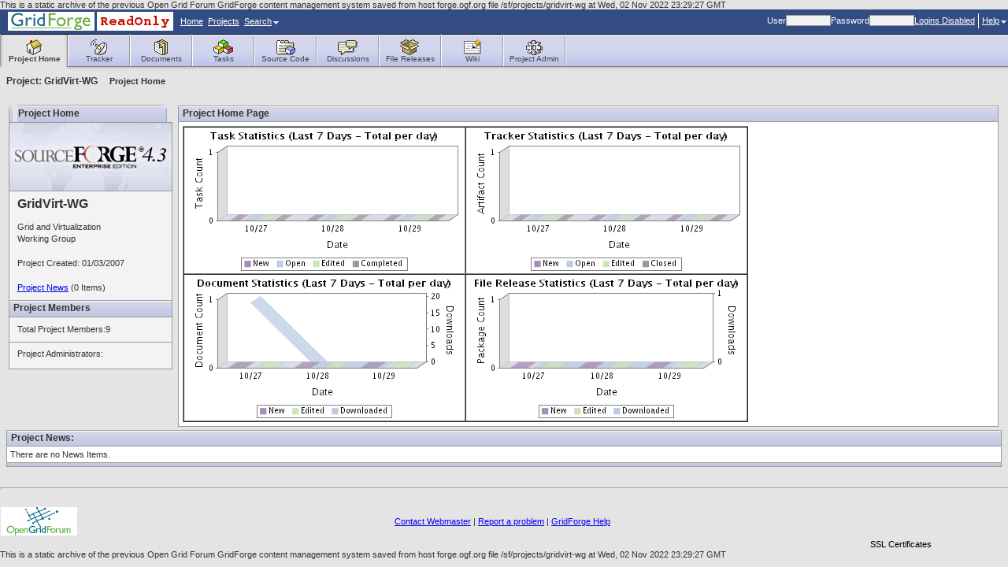

--- FILE ---
content_type: text/html; charset=utf-8
request_url: https://forge.ogf.org/sf/projects/gridvirt-wg.html
body_size: 4003
content:
































<!DOCTYPE HTML PUBLIC "-//W3C//DTD HTML 4.01 Transitional//EN">
<html xmlns="http://www.w3.org/1999/xhtml" lang="en" xml:lang="en">

This is a static archive of the previous Open Grid Forum GridForge content management system saved from host forge.ogf.org file /sf/projects/gridvirt-wg at Wed, 02 Nov 2022 23:29:27 GMT
<!-- Added by HTTrack --><meta http-equiv="content-type" content="text/html;charset=UTF-8" /><!-- /Added by HTTrack -->
<head>
  <title>SourceForge : Project Home</title>
  <meta http-equiv="Content-Type" content="text/html; charset=UTF-8" />
  
  <link rel="stylesheet" type="text/css" href="../../css/styles_new.css" />
      <link rel="stylesheet" href="http://www.ogf.org/ogf.css" type="text/css">
<link rel="shortcut icon" href="../../sf-images/icons/favicon.ico" />
  <script language="JavaScript" src="../js/sf_functions.js" type="text/javascript"></script>
  
  
  
  
</head>

  <body>


<!-- SourceForge masthead begin -->


<script type="text/javascript" src="../../sf-help/RoboHelp_CSH.js"></script>
<script type="text/javascript">
                      var helpRoot = '/sf-help/en/index.htm>HelpWin';
    
    // show help for a topic
    function showTopicHelp(topicId) {
	// First, close the help menu
	closeMenu(activeButton);
	RH_ShowHelp(0, helpRoot, HH_HELP_CONTEXT, topicId);
    }

    // show help for a topic
    function showTopicHelpDirectly(topicId) {
	RH_ShowHelp(0, helpRoot, HH_HELP_CONTEXT, topicId);
    }

    // show the help table of contents
    function showHelpContents() {
	// First, close the help menu
	closeMenu(activeButton);
	RH_ShowHelp(0, helpRoot, HH_DISPLAY_TOC, 0);
    }

    // show the help index
    function showHelpIndex() {
	// First, close the help menu
	closeMenu(activeButton);
	RH_ShowHelp(0, helpRoot, HH_DISPLAY_INDEX, 0);
    }

    // show the help index (not from a menu)
    function showHelpIndexFromLink() {
	RH_ShowHelp(0, helpRoot, HH_DISPLAY_INDEX, 0);
    }
</script>

<div id="ProjectMenu" class="menu">
    <a class="menuItem" href="../sfmain/do/myProjectsd3a8.html?selectedTab=my">My Projects</a>
    <a class="menuItem" href="../sfmain/do/myProjectsa641.html?selectedTab=all">All Projects</a>
</div>

<div id="SearchMenu" class="menu">
  <a class="menuItem" href="../search/do/quickJump.html" onClick="window.open('../search/do/quickJump.html', 'quickjumpwindow', 'width=540,height=263'); closeMenu(activeButton); return false">Quick Jump</a>
  <a class="menuItem" id="search" href="../search/do/search.html">Search</a>
</div>

<div id="HelpMenu2" class="menu">
<a class="menuItem" href="../wiki/do/viewPage/projects.ggf-info/wiki/HomePage.html">GridForge  Help</a>

    <a class="menuItem" href="javascript:showTopicHelp(6)">Help for this Page</a>
<a class="menuItem" href="javascript:showHelpContents()">Help Contents</a>
<a class="menuItem" href="javascript:showHelpIndex()">Help Index</a>
<a class="menuItem" href="../../sf-help/en/doc/User_Guide.pdf">User Guide</a>
<div class="menuItemSep"></div>
<a class="menuItem" href="../global/do/about.html" onclick="javascript:closeMenu(activeButton); window.open('../global/do/about.html','sfpabout','height=450,width=600'); return false;">About SourceForge</a>
</div>

<table width="100%" border="0" cellpadding="0" cellspacing="0" class="mastHeadBackground">
 <tr>
  <td>
   <table width="300" border="0" cellpadding="0" cellspacing="0" class="mastHeadLink">
     <tr class="mastHeadLinkSpacing">
       <td nowrap="nowrap" valign="middle"><a href="../sfmain/do/home.html" target="_top"><img src="../../sf-images/masthead/logo-custom.gif" border="0" align="absmiddle"><img src="../../ogf-it/gf_masthead.gif" border="0" align="absmiddle"></a></td>
                    <td nowrap="nowrap" class="mastHeadLink"><a href="../sfmain/do/home.html" target="_top">Home</a></td>
       <td nowrap="nowrap" class="mastHeadLinkSpacing"> </td>
                      <td nowrap="nowrap" class="mastHeadLink"><a href="../sfmain/do/listProjects.html" target="_top">Projects</a></td>
       <td nowrap="nowrap" class="mastHeadLinkSpacing"> </td>
               <td nowrap="nowrap" class="mastHeadLink"><a href="#" onclick="return buttonClick(this, 'SearchMenu');">Search<img src="../../sf-images/masthead/dropdown.gif" width="7" height="4" hspace="2" border="0"></a></td>
     
          
     
     </tr>
   </table>
  </td>
  <td align="right">
    <table border="0" cellspacing="0" cellpadding="0" class="mastHeadLink">
      <tr class="mastHeadLink">
                              <form action="https://forge.ogf.org/sf/sfmain/do/login" method="POST" id="globalLogin" name="login">
<INPUT type="HIDDEN" name="sfsubmit">

              <input type="hidden" name="returnToUrl" value="http://localhost:8080/sf/projects/gridvirt-wg"/>
              <td nowrap="nowrap">User</td>
              <td nowrap="nowrap"><input type="text" name="username" class="inputfield" size="8"/></td>
              <td nowrap="nowrap">Password</td>
              <td nowrap="nowrap"><input type="password" name="password" class="inputfield" size="8" onkeypress="javascript:submitLoginOnEnter(event)" /></td>
              <td nowrap="nowrap"><a href="https://forge.ogf.org/">Logins Disabled</a></td>
            </form>
            <td nowrap="nowrap"><img src="../../sf-images/masthead/vertical_line.gif" width="1" height="19" hspace="4"></td>
                    <td nowrap="nowrap"><a href="#" onclick="return buttonClick(this, 'HelpMenu2');">Help<img src="../../sf-images/masthead/dropdown.gif" width="7" height="4" hspace="2" border="0"></a></a></td>
              </tr>
    </table>
  </td>
  </tr>
  <tr>
    <td colspan="2" class="black"><img src="../../sf-images/misc/pixel.gif" width="1" height="1"></td>
  </tr>
</table>

<!-- SourceForge masthead end -->

<!-- SourceForge buttonbar begin -->
<table class="TopMenu">
    <tr class="ButtonRow">
                   <td class="SelectedLeft"><img src="../../sf-images/misc/pixel.gif" border="0" height="1" width="4"></td>
           <td class="Button Selected" onclick="window.location = 'gridvirt-wg.html'; return false;"><a href="gridvirt-wg.html" target="_top"><img src="../../sf-images/project/project-homeicon.gif" width="25" height="20" border="0"><br>Project&nbsp;Home</a></td>
           <td class="SelectedRight"><img src="../../sf-images/misc/pixel.gif" border="0" height="1" width="4"/></td>
                  <td class="VerticalSeparatorNoBorder"><img src="../../sf-images/misc/white.gif" border="0" height="40" width="1"></td>
                             <td class="Button " onclick="window.location = '../tracker/do/listTrackers/projects.gridvirt-wg/tracker.html'; return false;"><a href="../tracker/do/listTrackers/projects.gridvirt-wg/tracker.html" target="_top"><img src="../../sf-images/project/project-trackericon.gif" width="25" height="20" border="0"><br>Tracker</a></td>
                  <td class="VerticalSeparator"><img src="../../sf-images/misc/white.gif" border="0" height="40" width="1"></td>
                             <td class="Button " onclick="window.location = '../docman/do/listDocuments/projects.gridvirt-wg/docman.html'; return false;"><a href="../docman/do/listDocuments/projects.gridvirt-wg/docman.html" target="_top"><img src="../../sf-images/project/project-documentsicon.gif" width="25" height="20" border="0"><br>Documents</a></td>
                  <td class="VerticalSeparator"><img src="../../sf-images/misc/white.gif" border="0" height="40" width="1"></td>
                             <td class="Button " onclick="window.location = '../taskmgr/do/viewSummary/projects.gridvirt-wg/taskmgr.html'; return false;"><a href="../taskmgr/do/viewSummary/projects.gridvirt-wg/taskmgr.html" target="_top"><img src="../../sf-images/project/project-tasksicon.gif" width="25" height="20" border="0"><br>Tasks</a></td>
                  <td class="VerticalSeparator"><img src="../../sf-images/misc/white.gif" border="0" height="40" width="1"></td>
                             <td class="Button " onclick="window.location = '../scm/do/listRepositories/projects.gridvirt-wg/scm.html'; return false;"><a href="../scm/do/listRepositories/projects.gridvirt-wg/scm.html" target="_top"><img src="../../sf-images/project/project-scmicon.gif" width="25" height="20" border="0"><br>Source&nbsp;Code</a></td>
                  <td class="VerticalSeparator"><img src="../../sf-images/misc/white.gif" border="0" height="40" width="1"></td>
                             <td class="Button " onclick="window.location = '../discussion/do/listForums/projects.gridvirt-wg/discussion.html'; return false;"><a href="../discussion/do/listForums/projects.gridvirt-wg/discussion.html" target="_top"><img src="../../sf-images/project/project-forumsicon.gif" width="25" height="20" border="0"><br>Discussions</a></td>
                 <td class="VerticalSeparator"><img src="../../sf-images/misc/white.gif" border="0" height="40" width="1"></td>

                             <td class="Button " onclick="window.location = '../frs/do/viewSummary/projects.gridvirt-wg/frs.html'; return false;"><a href="../frs/do/viewSummary/projects.gridvirt-wg/frs.html" target="_top"><img src="../../sf-images/project/project-releasesicon.gif" width="25" height="20" border="0"><br>File Releases</a></td>
                  <td class="VerticalSeparator"><img src="../../sf-images/misc/white.gif" border="0" height="40" width="1"></td>
                             <td class="Button " onclick="window.location = '../wiki/do/viewPage/projects.gridvirt-wg/wiki/HomePage.html'; return false;"><a href="../wiki/do/viewPage/projects.gridvirt-wg/wiki/HomePage.html" target="_top"><img src="../../sf-images/project/project-wikiicon.gif" width="25" height="20" border="0"><br>Wiki</a></td>
                  <td class="VerticalSeparator"><img src="../../sf-images/misc/white.gif" border="0" height="40" width="1"></td>
                             <td class="Button " onclick="window.location = '../sfmain/do/projectAdmin/projects-62.html'; return false;"><a href="../sfmain/do/projectAdmin/projects-62.html" target="_top"><img src="../../sf-images/project/project-projectadminicon.gif" width="25" height="20" border="0"><br>Project&nbsp;Admin</a></td>
                  <td class="VerticalSeparator"><img src="../../sf-images/misc/white.gif" border="0" height="40" width="1"></td>
                           <td class="ButtonEnd"></td>
             </tr>

  <tr class="ShadowRow">
        
                <td class="SelectedLeft"></td>
      <td class="Selected"></td>
      <td class="SelectedRight"></td>
              <td colspan="20"></td>
  </tr>
  </table>

<!-- SourceForge buttonbar end -->

<!-- SourceForge content-area begin -->
<div class="contentArea">

<!-- SourceForge crumbs begin -->
<div style="padding-bottom: 2px;"><span class="mainnavHeader"><strong class="ProjectProminent">Project: GridVirt-WG</strong>&nbsp;&nbsp;&nbsp;&nbsp;&nbsp;</span><strong>Project Home</strong></div>
<!-- SourceForge crumbs end -->

<!-- SourceForge messages begin -->







<div style="padding-bottom: 2px; padding-top: 6px;">



</div>
<!-- SourceForge messages end -->

<!-- SourceForge content begin -->
<div style="padding-top: 10px; width: auto;">



<table>
  <tr>
    <td width="13%" valign="top" style="padding: 3px;">
      <!-- Left Nav stuff -->
      <table cellpadding="0" cellspacing="0" style="min-width:208px;">
        <tr>
          <td>
            <table width="100%" cellpadding="0" cellspacing="0" >
              <tr>
                <td width="0%"><img src="../../sf-images/misc/leftnav_leftcap.gif" width="5" height="22"></td>
                <td width="100%" class="LeftNavigationHeader" >Project Home</td>
                <td width="0%"><img src="../../sf-images/misc/leftnav_rightcap.gif" width="5" height="22"></td>
              </tr>
              <tr style="background-color: #DEE0EC;">
                                                    <td style="border-top: 1px solid #999999; border-left:  1px solid #999999; border-right:  1px solid #999999;" colspan="3" align="center"><img src="../../sf-images/misc/project_sourceforge.gif" width="206"></td>
              </tr>
            </table>
            <table class="LeftNavigation" width="100%"  cellpadding="0" cellspacing="0">
              <tr>
                <td colspan="2">
                                    <div class="HeaderText"><strong>GridVirt-WG</strong></div>
                  <br>
                  Grid and Virtualization <br/>Working Group
                </td>
              </tr>
              <tr>
                <td colspan="2">
                  Project Created:
                  01/03/2007
		</td>
	      </tr>
                            <tr>
                <td colspan="2">
                    <a href="#news">Project News</a> (0 Items)
                </td>
              </tr>

              <!-- Blackduck report -->
                            <!-- End of blackduck report-->
              
                            <tr class="LeftNavigationWidgetHeader">
                <td colspan="2"><strong>Project Members</strong></td>
              </tr>
              <tr>
                <td class="LeftNavigationWidget"  colspan="2">
                  Total Project Members:9
                </td>
              </tr>
              <tr>
                <td width="100%" style="padding-top:0px; border-top: 1px solid #999999;"  colspan="2">
                  <table border="0" cellpadding="0" cellspacing="0" width="100%">
                    <tr >
                      <td align="left" style="padding-left:0px; padding-bottom:5px;"  colspan="2">
                        Project Administrators:
                      </td>
                    </tr>
                                      </table>
                </td>
              </tr>
            </table>
          </td>
        </tr>
      </table>
    </td>
    <td valign="top"  style="padding: 3px;">
      <!-- Content stuff -->
      <table width="100%">
        <tr>
          <td>
                          <table class="ItemDetailContainer" width="100%" id="ProjectHomeWikiContents">
                <tr class="WidgetHeader">
                  <td>Project Home Page</td>
                </tr>
                <tr>
                  <td class="ItemDetailContainerCell">
                    <table class="wikitable" border="1">
<tr><td><a href="javascript:NewWindow('/sf/statistics/do/editTaskStatisticsChart/projects.gridvirt-wg', 'sfptaskStatistics', 950, 570, 'no');">
   <img src="../statistics/do/taskStatisticsChart/projects-48.png" border="0" height="183" width="354"><br>
</a></td><td><a href="javascript:NewWindow('/sf/statistics/do/editArtifactStatisticsChart/projects.gridvirt-wg', 'sfpartifactStatistics', 950, 570, 'no');">
   <img src="../statistics/do/artifactStatisticsChart/projects-49.png" border="0" height="183" width="354"><br>
</a></td></tr>
<tr><td><a href="javascript:NewWindow('/sf/statistics/do/editDocumentStatisticsChart/projects.gridvirt-wg', 'sfpdocumentStatistics', 950, 570, 'no');">
   <img src="../statistics/do/documentStatisticsChart/projects-50.png" border="0" height="183" width="354"><br>
</a></td><td><a href="javascript:NewWindow('/sf/statistics/do/editFrsStatisticsChart/projects.gridvirt-wg', 'sfpfrsStatistics', 950, 570, 'no');">
   <img src="../statistics/do/frsStatisticsChart/projects-46.png" border="0" height="183" width="354"><br>
</a></td></tr></table>

                  </td>
                </tr>
                              </table>
                      </td>
        </tr>
      </table>
    </td>
  </tr>
</table>


<a name="news">











<table class="ItemDetailContainer" width="100%">
  <tr class="WidgetHeader">
    <td><strong><a name="news"></a>Project News:</strong> </td>
  </tr>

  
    
  

  
    <tr>
      <td class="ContainerBodyWithPaddedBorder">There are no News Items.</td>
    </tr>
  

  <tr class="ContainerFooter">
    <td>
      <div class="AlignLeft"></div>
      <div class="AlignRight">
        
      </div>
    </td>
  </tr>

</table></a>

</div>
<!-- SourceForge content end -->

</div>
<!-- SourceForge content-area end -->

<div id="PageLoaded" style="display: none;"></div>


<!-- forge.gridforum.org footer.html -->
<br> <hr>
<table width='100%'> 
 <tr>
  <td align='left'>   <a href='http://www.ogf.org/' target='_blank' style='border: 0 px;'><img src='../../ogf-it/opengridforum.gif' alt='The Open Grid Forum' style='border:0px white solid;'></a><td>
  <td align='center'> <a href='mailto:webmaster@ogf.org'>Contact Webmaster</a> 
                    | <a href="../tracker/do/createArtifact/projects.ggf-info/tracker.html">Report a problem</a>
                    | <a href="../wiki/do/viewPage/projects.ggf-info/wiki/HomePage.html">GridForge Help</a>
                    </td>
  <td align='right'>  
<!--		<img src='/ogf-it/powered_by_dell.gif' alt='Powered by Dell'> -->
<!-- Begin DigiCert/ClickID site seal HTML and JavaScript -->
<div id="DigiCertClickID_sxSDRU4L">
  <a href="http://www.digicert.com/">SSL Certificates</a>
</div>
<script type="text/javascript">
var __dcid = __dcid || [];__dcid.push(["DigiCertClickID_sxSDRU4L", "10", "m", "black", "sxSDRU4L"]);(function(){var cid=document.createElement("script");cid.type="text/javascript";cid.async=true;cid.src=("https:" === document.location.protocol ? "https://" : "http://")+"seal.digicert.com/seals/cascade/seal.min.js";var s = document.getElementsByTagName("script");var ls = s[(s.length - 1)];ls.parentNode.insertBefore(cid, ls.nextSibling);}());
</script>
<!-- End DigiCert/ClickID site seal HTML and JavaScript -->
  </td>
 </tr>
</table>
<!-- google analytics code -->
<script type="text/javascript">
var gaJsHost = (("https:" == document.location.protocol) ? "https://ssl." : "http://www.");
document.write(unescape("%3Cscript src='" + gaJsHost + "google-analytics.com/ga.js' type='text/javascript'%3E%3C/script%3E"));
</script>
<script type="text/javascript">
try {
var pageTracker = _gat._getTracker("UA-6775861-2");
pageTracker._trackPageview();
} catch(err) {}</script>

</body>

This is a static archive of the previous Open Grid Forum GridForge content management system saved from host forge.ogf.org file /sf/projects/gridvirt-wg at Wed, 02 Nov 2022 23:29:27 GMT
</html>


--- FILE ---
content_type: text/css; charset=utf-8
request_url: https://forge.ogf.org/css/layout.css
body_size: 480
content:
/* Standard Font Section */
    body, DIV.contentarea, .mastHeadLinks, .mastHeadBackground {
	font-family: Verdana, Arial, Helvetica, sans-serif;
	font-size: 11px;
    }

/* Main page style classes */
    body {
	color: #333333;
	margin: 0px;
	padding: 0px;
	/*overflow: visible;*/
	background-color: #E4E4E4;
    }

    DIV.contentarea {
	font-family: Verdana, Arial, Helvetica, sans-serif;
	font-size: 11px;
	padding: 8px;
    }

    FORM {
        padding-top: 0px;
        padding-bottom: 0px;
        margin-top: 0px;
        margin-bottom: 0px;
    }

/* Style classes for the menu bar */
    .mastHeadBackground, .mastHeadLink, .mastHeadLinkSelected {
	background-color: #334C83;
    }
    .mastHeadLink, .mastHeadLinkSelected {
	border-left:15px #ebebeb;
	color: #FFFFFF;
    }
    .mastHeadLink a, .mastHeadLink a:visited, .mastHeadLinkSelected {
	color: #FFFFFF;
    }
    .mastHeadLinkSelected {
        font-weight: bold;
    }
    .mastHeadLinkSpacing {
    	padding-left: 3px;
    	padding-right: 3px;
    }


/* This is the navigation tab styles */
    TABLE.NavTabContainer {
        width: 78px;
    }
    TD.navTabActive, TD.navTabInactive, TD.navTabActive A, TD.navTabInactive A {
	color: #424242;
	white-space: nowrap;
    }
    TD.navTabActive, TD.navTabInactive {
	position:relative;
	width:76px;
	height:39px;
	z-index:1;
	float: left;
	visibility: visible;
    }
    TD.navTabActive IMG, TD.navTabInactive IMG {
        padding-top: 3px;
    }
    TD.navTabActive a:link, TD.navTabActive a:visited {
	text-decoration: none;
    }
    .navTabActiveShadowLeft {
	background-image: url("../sf-images/tabs/tab_shadow_left.gif");
    }
    .navTabActiveShadowRight {
	background-image: url("../sf-images/tabs/tab_shadow_right.gif");
    }
    .navTabActiveShadowTop {
	background-color: #C6C6C6;
    }
    .navTabSpacer {
	position:relative;
	z-index:0;
	height:40px;
	background-image: url("../sf-images/tabs/inverse_tab_background.gif");
	border-top: 1px solid #FFFFFF;
	border-left: 1px solid #FFFFFF;
	border-right: 1px solid #808080;
	visibility: visible;
    }
    .navTabShadow {
	height: 4px;
	background-image: url("../sf-images/tabs/inverse_tab_background_shadow.gif");
    }
    .navTabInactive {
	background-image: url("../sf-images/tabs/inverse_tab_background.gif");
    }
    .navTabInactive a:link, .navTabInactive a:visited, .navTabInactive a {
	text-decoration:none;
    }
    .navTabInactiveHighlight {
	background-color: #FFFFFF;
    }
    .navTabInactiveShadow {
	background-color: #808080;
    }

/* Used for div layout (align left or align right) */
    DIV.AlignLeft {
	float: left;
	position: relative;
    }
    DIV.AlignRight {
	float: right;
	position: relative;
    }

/* Style used to diaply "Project: AAA (b) 00E" at leftmost breadcrumb position */
    .ProjectProminent {
	font-size: 12px;
    	font-weight: bold;
    }


--- FILE ---
content_type: text/css; charset=utf-8
request_url: https://forge.ogf.org/css/lists.css
body_size: -14
content:
/* Basic classes for lists that use images as their 'bullets' */
    DIV.ImageListChildSelected, DIV.ImageListParentSelected, DIV.ImageListParentSelectedNoTop,
    DIV.ImageListParent, DIV.ImageListChild {
	list-style-position: inside;
	list-style-type: none;
	padding-right: 5px;
	margin-right: 0px;
	padding-top: 4px;
	padding-bottom: 4px;
	white-space: nowrap;
    }
    DIV.ImageListChildSelected IMG, DIV.ImageListParentSelected IMG, DIV.ImageListParentSelectedNoTop IMG,
    DIV.ImageListParent IMG, DIV.ImageListChild IMG {
	padding-right: 4px;
    }

/* Standard properties for a row that is currently selected */
    DIV.ImageListChildSelected, DIV.ImageListParentSelected, DIV.ImageListParentSelectedNoTop {
	background-color: #F4EEB2;
	font-family: Verdana, Arial, Helvetica, sans-serif;
	font-size: 11px;
	text-decoration: none;
	margin-left: 0px;
    }
    DIV.ImageListChildSelected, DIV.ImageListParentSelected {
	border-bottom: 1px solid #9B9B9B;
	border-top: 1px solid #9B9B9B;
    }
    DIV.ImageListParentSelectedNoTop {
	border-bottom: 1px solid #9B9B9B;
    }


/* The actual list items and their indentation */
    DIV.ImageListParent, DIV.ImageListParentSelected, DIV.ImageListParentSelectedNoTop {
	padding-left: 10px;
    }
    DIV.ImageListChild, DIV.ImageListChildSelected {
	padding-left: 25px;
    }


--- FILE ---
content_type: text/css; charset=utf-8
request_url: https://forge.ogf.org/css/image.css
body_size: -379
content:
/* Image Classes */
  IMG.FileTypeIcon {
    border-style: none;
    vertical-align: middle;
  }